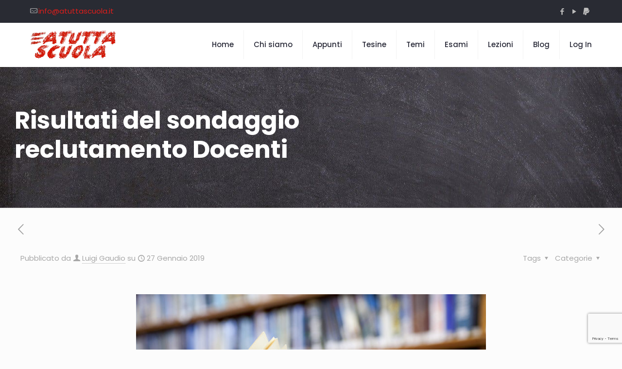

--- FILE ---
content_type: text/html; charset=utf-8
request_url: https://www.google.com/recaptcha/api2/anchor?ar=1&k=6LcuAQ4fAAAAAIZCQKo9AzCjOMGKkWLRompvUUud&co=aHR0cHM6Ly93d3cuYXR1dHRhc2N1b2xhLml0OjQ0Mw..&hl=en&v=PoyoqOPhxBO7pBk68S4YbpHZ&size=invisible&anchor-ms=20000&execute-ms=30000&cb=jpyfiyokk5i4
body_size: 48689
content:
<!DOCTYPE HTML><html dir="ltr" lang="en"><head><meta http-equiv="Content-Type" content="text/html; charset=UTF-8">
<meta http-equiv="X-UA-Compatible" content="IE=edge">
<title>reCAPTCHA</title>
<style type="text/css">
/* cyrillic-ext */
@font-face {
  font-family: 'Roboto';
  font-style: normal;
  font-weight: 400;
  font-stretch: 100%;
  src: url(//fonts.gstatic.com/s/roboto/v48/KFO7CnqEu92Fr1ME7kSn66aGLdTylUAMa3GUBHMdazTgWw.woff2) format('woff2');
  unicode-range: U+0460-052F, U+1C80-1C8A, U+20B4, U+2DE0-2DFF, U+A640-A69F, U+FE2E-FE2F;
}
/* cyrillic */
@font-face {
  font-family: 'Roboto';
  font-style: normal;
  font-weight: 400;
  font-stretch: 100%;
  src: url(//fonts.gstatic.com/s/roboto/v48/KFO7CnqEu92Fr1ME7kSn66aGLdTylUAMa3iUBHMdazTgWw.woff2) format('woff2');
  unicode-range: U+0301, U+0400-045F, U+0490-0491, U+04B0-04B1, U+2116;
}
/* greek-ext */
@font-face {
  font-family: 'Roboto';
  font-style: normal;
  font-weight: 400;
  font-stretch: 100%;
  src: url(//fonts.gstatic.com/s/roboto/v48/KFO7CnqEu92Fr1ME7kSn66aGLdTylUAMa3CUBHMdazTgWw.woff2) format('woff2');
  unicode-range: U+1F00-1FFF;
}
/* greek */
@font-face {
  font-family: 'Roboto';
  font-style: normal;
  font-weight: 400;
  font-stretch: 100%;
  src: url(//fonts.gstatic.com/s/roboto/v48/KFO7CnqEu92Fr1ME7kSn66aGLdTylUAMa3-UBHMdazTgWw.woff2) format('woff2');
  unicode-range: U+0370-0377, U+037A-037F, U+0384-038A, U+038C, U+038E-03A1, U+03A3-03FF;
}
/* math */
@font-face {
  font-family: 'Roboto';
  font-style: normal;
  font-weight: 400;
  font-stretch: 100%;
  src: url(//fonts.gstatic.com/s/roboto/v48/KFO7CnqEu92Fr1ME7kSn66aGLdTylUAMawCUBHMdazTgWw.woff2) format('woff2');
  unicode-range: U+0302-0303, U+0305, U+0307-0308, U+0310, U+0312, U+0315, U+031A, U+0326-0327, U+032C, U+032F-0330, U+0332-0333, U+0338, U+033A, U+0346, U+034D, U+0391-03A1, U+03A3-03A9, U+03B1-03C9, U+03D1, U+03D5-03D6, U+03F0-03F1, U+03F4-03F5, U+2016-2017, U+2034-2038, U+203C, U+2040, U+2043, U+2047, U+2050, U+2057, U+205F, U+2070-2071, U+2074-208E, U+2090-209C, U+20D0-20DC, U+20E1, U+20E5-20EF, U+2100-2112, U+2114-2115, U+2117-2121, U+2123-214F, U+2190, U+2192, U+2194-21AE, U+21B0-21E5, U+21F1-21F2, U+21F4-2211, U+2213-2214, U+2216-22FF, U+2308-230B, U+2310, U+2319, U+231C-2321, U+2336-237A, U+237C, U+2395, U+239B-23B7, U+23D0, U+23DC-23E1, U+2474-2475, U+25AF, U+25B3, U+25B7, U+25BD, U+25C1, U+25CA, U+25CC, U+25FB, U+266D-266F, U+27C0-27FF, U+2900-2AFF, U+2B0E-2B11, U+2B30-2B4C, U+2BFE, U+3030, U+FF5B, U+FF5D, U+1D400-1D7FF, U+1EE00-1EEFF;
}
/* symbols */
@font-face {
  font-family: 'Roboto';
  font-style: normal;
  font-weight: 400;
  font-stretch: 100%;
  src: url(//fonts.gstatic.com/s/roboto/v48/KFO7CnqEu92Fr1ME7kSn66aGLdTylUAMaxKUBHMdazTgWw.woff2) format('woff2');
  unicode-range: U+0001-000C, U+000E-001F, U+007F-009F, U+20DD-20E0, U+20E2-20E4, U+2150-218F, U+2190, U+2192, U+2194-2199, U+21AF, U+21E6-21F0, U+21F3, U+2218-2219, U+2299, U+22C4-22C6, U+2300-243F, U+2440-244A, U+2460-24FF, U+25A0-27BF, U+2800-28FF, U+2921-2922, U+2981, U+29BF, U+29EB, U+2B00-2BFF, U+4DC0-4DFF, U+FFF9-FFFB, U+10140-1018E, U+10190-1019C, U+101A0, U+101D0-101FD, U+102E0-102FB, U+10E60-10E7E, U+1D2C0-1D2D3, U+1D2E0-1D37F, U+1F000-1F0FF, U+1F100-1F1AD, U+1F1E6-1F1FF, U+1F30D-1F30F, U+1F315, U+1F31C, U+1F31E, U+1F320-1F32C, U+1F336, U+1F378, U+1F37D, U+1F382, U+1F393-1F39F, U+1F3A7-1F3A8, U+1F3AC-1F3AF, U+1F3C2, U+1F3C4-1F3C6, U+1F3CA-1F3CE, U+1F3D4-1F3E0, U+1F3ED, U+1F3F1-1F3F3, U+1F3F5-1F3F7, U+1F408, U+1F415, U+1F41F, U+1F426, U+1F43F, U+1F441-1F442, U+1F444, U+1F446-1F449, U+1F44C-1F44E, U+1F453, U+1F46A, U+1F47D, U+1F4A3, U+1F4B0, U+1F4B3, U+1F4B9, U+1F4BB, U+1F4BF, U+1F4C8-1F4CB, U+1F4D6, U+1F4DA, U+1F4DF, U+1F4E3-1F4E6, U+1F4EA-1F4ED, U+1F4F7, U+1F4F9-1F4FB, U+1F4FD-1F4FE, U+1F503, U+1F507-1F50B, U+1F50D, U+1F512-1F513, U+1F53E-1F54A, U+1F54F-1F5FA, U+1F610, U+1F650-1F67F, U+1F687, U+1F68D, U+1F691, U+1F694, U+1F698, U+1F6AD, U+1F6B2, U+1F6B9-1F6BA, U+1F6BC, U+1F6C6-1F6CF, U+1F6D3-1F6D7, U+1F6E0-1F6EA, U+1F6F0-1F6F3, U+1F6F7-1F6FC, U+1F700-1F7FF, U+1F800-1F80B, U+1F810-1F847, U+1F850-1F859, U+1F860-1F887, U+1F890-1F8AD, U+1F8B0-1F8BB, U+1F8C0-1F8C1, U+1F900-1F90B, U+1F93B, U+1F946, U+1F984, U+1F996, U+1F9E9, U+1FA00-1FA6F, U+1FA70-1FA7C, U+1FA80-1FA89, U+1FA8F-1FAC6, U+1FACE-1FADC, U+1FADF-1FAE9, U+1FAF0-1FAF8, U+1FB00-1FBFF;
}
/* vietnamese */
@font-face {
  font-family: 'Roboto';
  font-style: normal;
  font-weight: 400;
  font-stretch: 100%;
  src: url(//fonts.gstatic.com/s/roboto/v48/KFO7CnqEu92Fr1ME7kSn66aGLdTylUAMa3OUBHMdazTgWw.woff2) format('woff2');
  unicode-range: U+0102-0103, U+0110-0111, U+0128-0129, U+0168-0169, U+01A0-01A1, U+01AF-01B0, U+0300-0301, U+0303-0304, U+0308-0309, U+0323, U+0329, U+1EA0-1EF9, U+20AB;
}
/* latin-ext */
@font-face {
  font-family: 'Roboto';
  font-style: normal;
  font-weight: 400;
  font-stretch: 100%;
  src: url(//fonts.gstatic.com/s/roboto/v48/KFO7CnqEu92Fr1ME7kSn66aGLdTylUAMa3KUBHMdazTgWw.woff2) format('woff2');
  unicode-range: U+0100-02BA, U+02BD-02C5, U+02C7-02CC, U+02CE-02D7, U+02DD-02FF, U+0304, U+0308, U+0329, U+1D00-1DBF, U+1E00-1E9F, U+1EF2-1EFF, U+2020, U+20A0-20AB, U+20AD-20C0, U+2113, U+2C60-2C7F, U+A720-A7FF;
}
/* latin */
@font-face {
  font-family: 'Roboto';
  font-style: normal;
  font-weight: 400;
  font-stretch: 100%;
  src: url(//fonts.gstatic.com/s/roboto/v48/KFO7CnqEu92Fr1ME7kSn66aGLdTylUAMa3yUBHMdazQ.woff2) format('woff2');
  unicode-range: U+0000-00FF, U+0131, U+0152-0153, U+02BB-02BC, U+02C6, U+02DA, U+02DC, U+0304, U+0308, U+0329, U+2000-206F, U+20AC, U+2122, U+2191, U+2193, U+2212, U+2215, U+FEFF, U+FFFD;
}
/* cyrillic-ext */
@font-face {
  font-family: 'Roboto';
  font-style: normal;
  font-weight: 500;
  font-stretch: 100%;
  src: url(//fonts.gstatic.com/s/roboto/v48/KFO7CnqEu92Fr1ME7kSn66aGLdTylUAMa3GUBHMdazTgWw.woff2) format('woff2');
  unicode-range: U+0460-052F, U+1C80-1C8A, U+20B4, U+2DE0-2DFF, U+A640-A69F, U+FE2E-FE2F;
}
/* cyrillic */
@font-face {
  font-family: 'Roboto';
  font-style: normal;
  font-weight: 500;
  font-stretch: 100%;
  src: url(//fonts.gstatic.com/s/roboto/v48/KFO7CnqEu92Fr1ME7kSn66aGLdTylUAMa3iUBHMdazTgWw.woff2) format('woff2');
  unicode-range: U+0301, U+0400-045F, U+0490-0491, U+04B0-04B1, U+2116;
}
/* greek-ext */
@font-face {
  font-family: 'Roboto';
  font-style: normal;
  font-weight: 500;
  font-stretch: 100%;
  src: url(//fonts.gstatic.com/s/roboto/v48/KFO7CnqEu92Fr1ME7kSn66aGLdTylUAMa3CUBHMdazTgWw.woff2) format('woff2');
  unicode-range: U+1F00-1FFF;
}
/* greek */
@font-face {
  font-family: 'Roboto';
  font-style: normal;
  font-weight: 500;
  font-stretch: 100%;
  src: url(//fonts.gstatic.com/s/roboto/v48/KFO7CnqEu92Fr1ME7kSn66aGLdTylUAMa3-UBHMdazTgWw.woff2) format('woff2');
  unicode-range: U+0370-0377, U+037A-037F, U+0384-038A, U+038C, U+038E-03A1, U+03A3-03FF;
}
/* math */
@font-face {
  font-family: 'Roboto';
  font-style: normal;
  font-weight: 500;
  font-stretch: 100%;
  src: url(//fonts.gstatic.com/s/roboto/v48/KFO7CnqEu92Fr1ME7kSn66aGLdTylUAMawCUBHMdazTgWw.woff2) format('woff2');
  unicode-range: U+0302-0303, U+0305, U+0307-0308, U+0310, U+0312, U+0315, U+031A, U+0326-0327, U+032C, U+032F-0330, U+0332-0333, U+0338, U+033A, U+0346, U+034D, U+0391-03A1, U+03A3-03A9, U+03B1-03C9, U+03D1, U+03D5-03D6, U+03F0-03F1, U+03F4-03F5, U+2016-2017, U+2034-2038, U+203C, U+2040, U+2043, U+2047, U+2050, U+2057, U+205F, U+2070-2071, U+2074-208E, U+2090-209C, U+20D0-20DC, U+20E1, U+20E5-20EF, U+2100-2112, U+2114-2115, U+2117-2121, U+2123-214F, U+2190, U+2192, U+2194-21AE, U+21B0-21E5, U+21F1-21F2, U+21F4-2211, U+2213-2214, U+2216-22FF, U+2308-230B, U+2310, U+2319, U+231C-2321, U+2336-237A, U+237C, U+2395, U+239B-23B7, U+23D0, U+23DC-23E1, U+2474-2475, U+25AF, U+25B3, U+25B7, U+25BD, U+25C1, U+25CA, U+25CC, U+25FB, U+266D-266F, U+27C0-27FF, U+2900-2AFF, U+2B0E-2B11, U+2B30-2B4C, U+2BFE, U+3030, U+FF5B, U+FF5D, U+1D400-1D7FF, U+1EE00-1EEFF;
}
/* symbols */
@font-face {
  font-family: 'Roboto';
  font-style: normal;
  font-weight: 500;
  font-stretch: 100%;
  src: url(//fonts.gstatic.com/s/roboto/v48/KFO7CnqEu92Fr1ME7kSn66aGLdTylUAMaxKUBHMdazTgWw.woff2) format('woff2');
  unicode-range: U+0001-000C, U+000E-001F, U+007F-009F, U+20DD-20E0, U+20E2-20E4, U+2150-218F, U+2190, U+2192, U+2194-2199, U+21AF, U+21E6-21F0, U+21F3, U+2218-2219, U+2299, U+22C4-22C6, U+2300-243F, U+2440-244A, U+2460-24FF, U+25A0-27BF, U+2800-28FF, U+2921-2922, U+2981, U+29BF, U+29EB, U+2B00-2BFF, U+4DC0-4DFF, U+FFF9-FFFB, U+10140-1018E, U+10190-1019C, U+101A0, U+101D0-101FD, U+102E0-102FB, U+10E60-10E7E, U+1D2C0-1D2D3, U+1D2E0-1D37F, U+1F000-1F0FF, U+1F100-1F1AD, U+1F1E6-1F1FF, U+1F30D-1F30F, U+1F315, U+1F31C, U+1F31E, U+1F320-1F32C, U+1F336, U+1F378, U+1F37D, U+1F382, U+1F393-1F39F, U+1F3A7-1F3A8, U+1F3AC-1F3AF, U+1F3C2, U+1F3C4-1F3C6, U+1F3CA-1F3CE, U+1F3D4-1F3E0, U+1F3ED, U+1F3F1-1F3F3, U+1F3F5-1F3F7, U+1F408, U+1F415, U+1F41F, U+1F426, U+1F43F, U+1F441-1F442, U+1F444, U+1F446-1F449, U+1F44C-1F44E, U+1F453, U+1F46A, U+1F47D, U+1F4A3, U+1F4B0, U+1F4B3, U+1F4B9, U+1F4BB, U+1F4BF, U+1F4C8-1F4CB, U+1F4D6, U+1F4DA, U+1F4DF, U+1F4E3-1F4E6, U+1F4EA-1F4ED, U+1F4F7, U+1F4F9-1F4FB, U+1F4FD-1F4FE, U+1F503, U+1F507-1F50B, U+1F50D, U+1F512-1F513, U+1F53E-1F54A, U+1F54F-1F5FA, U+1F610, U+1F650-1F67F, U+1F687, U+1F68D, U+1F691, U+1F694, U+1F698, U+1F6AD, U+1F6B2, U+1F6B9-1F6BA, U+1F6BC, U+1F6C6-1F6CF, U+1F6D3-1F6D7, U+1F6E0-1F6EA, U+1F6F0-1F6F3, U+1F6F7-1F6FC, U+1F700-1F7FF, U+1F800-1F80B, U+1F810-1F847, U+1F850-1F859, U+1F860-1F887, U+1F890-1F8AD, U+1F8B0-1F8BB, U+1F8C0-1F8C1, U+1F900-1F90B, U+1F93B, U+1F946, U+1F984, U+1F996, U+1F9E9, U+1FA00-1FA6F, U+1FA70-1FA7C, U+1FA80-1FA89, U+1FA8F-1FAC6, U+1FACE-1FADC, U+1FADF-1FAE9, U+1FAF0-1FAF8, U+1FB00-1FBFF;
}
/* vietnamese */
@font-face {
  font-family: 'Roboto';
  font-style: normal;
  font-weight: 500;
  font-stretch: 100%;
  src: url(//fonts.gstatic.com/s/roboto/v48/KFO7CnqEu92Fr1ME7kSn66aGLdTylUAMa3OUBHMdazTgWw.woff2) format('woff2');
  unicode-range: U+0102-0103, U+0110-0111, U+0128-0129, U+0168-0169, U+01A0-01A1, U+01AF-01B0, U+0300-0301, U+0303-0304, U+0308-0309, U+0323, U+0329, U+1EA0-1EF9, U+20AB;
}
/* latin-ext */
@font-face {
  font-family: 'Roboto';
  font-style: normal;
  font-weight: 500;
  font-stretch: 100%;
  src: url(//fonts.gstatic.com/s/roboto/v48/KFO7CnqEu92Fr1ME7kSn66aGLdTylUAMa3KUBHMdazTgWw.woff2) format('woff2');
  unicode-range: U+0100-02BA, U+02BD-02C5, U+02C7-02CC, U+02CE-02D7, U+02DD-02FF, U+0304, U+0308, U+0329, U+1D00-1DBF, U+1E00-1E9F, U+1EF2-1EFF, U+2020, U+20A0-20AB, U+20AD-20C0, U+2113, U+2C60-2C7F, U+A720-A7FF;
}
/* latin */
@font-face {
  font-family: 'Roboto';
  font-style: normal;
  font-weight: 500;
  font-stretch: 100%;
  src: url(//fonts.gstatic.com/s/roboto/v48/KFO7CnqEu92Fr1ME7kSn66aGLdTylUAMa3yUBHMdazQ.woff2) format('woff2');
  unicode-range: U+0000-00FF, U+0131, U+0152-0153, U+02BB-02BC, U+02C6, U+02DA, U+02DC, U+0304, U+0308, U+0329, U+2000-206F, U+20AC, U+2122, U+2191, U+2193, U+2212, U+2215, U+FEFF, U+FFFD;
}
/* cyrillic-ext */
@font-face {
  font-family: 'Roboto';
  font-style: normal;
  font-weight: 900;
  font-stretch: 100%;
  src: url(//fonts.gstatic.com/s/roboto/v48/KFO7CnqEu92Fr1ME7kSn66aGLdTylUAMa3GUBHMdazTgWw.woff2) format('woff2');
  unicode-range: U+0460-052F, U+1C80-1C8A, U+20B4, U+2DE0-2DFF, U+A640-A69F, U+FE2E-FE2F;
}
/* cyrillic */
@font-face {
  font-family: 'Roboto';
  font-style: normal;
  font-weight: 900;
  font-stretch: 100%;
  src: url(//fonts.gstatic.com/s/roboto/v48/KFO7CnqEu92Fr1ME7kSn66aGLdTylUAMa3iUBHMdazTgWw.woff2) format('woff2');
  unicode-range: U+0301, U+0400-045F, U+0490-0491, U+04B0-04B1, U+2116;
}
/* greek-ext */
@font-face {
  font-family: 'Roboto';
  font-style: normal;
  font-weight: 900;
  font-stretch: 100%;
  src: url(//fonts.gstatic.com/s/roboto/v48/KFO7CnqEu92Fr1ME7kSn66aGLdTylUAMa3CUBHMdazTgWw.woff2) format('woff2');
  unicode-range: U+1F00-1FFF;
}
/* greek */
@font-face {
  font-family: 'Roboto';
  font-style: normal;
  font-weight: 900;
  font-stretch: 100%;
  src: url(//fonts.gstatic.com/s/roboto/v48/KFO7CnqEu92Fr1ME7kSn66aGLdTylUAMa3-UBHMdazTgWw.woff2) format('woff2');
  unicode-range: U+0370-0377, U+037A-037F, U+0384-038A, U+038C, U+038E-03A1, U+03A3-03FF;
}
/* math */
@font-face {
  font-family: 'Roboto';
  font-style: normal;
  font-weight: 900;
  font-stretch: 100%;
  src: url(//fonts.gstatic.com/s/roboto/v48/KFO7CnqEu92Fr1ME7kSn66aGLdTylUAMawCUBHMdazTgWw.woff2) format('woff2');
  unicode-range: U+0302-0303, U+0305, U+0307-0308, U+0310, U+0312, U+0315, U+031A, U+0326-0327, U+032C, U+032F-0330, U+0332-0333, U+0338, U+033A, U+0346, U+034D, U+0391-03A1, U+03A3-03A9, U+03B1-03C9, U+03D1, U+03D5-03D6, U+03F0-03F1, U+03F4-03F5, U+2016-2017, U+2034-2038, U+203C, U+2040, U+2043, U+2047, U+2050, U+2057, U+205F, U+2070-2071, U+2074-208E, U+2090-209C, U+20D0-20DC, U+20E1, U+20E5-20EF, U+2100-2112, U+2114-2115, U+2117-2121, U+2123-214F, U+2190, U+2192, U+2194-21AE, U+21B0-21E5, U+21F1-21F2, U+21F4-2211, U+2213-2214, U+2216-22FF, U+2308-230B, U+2310, U+2319, U+231C-2321, U+2336-237A, U+237C, U+2395, U+239B-23B7, U+23D0, U+23DC-23E1, U+2474-2475, U+25AF, U+25B3, U+25B7, U+25BD, U+25C1, U+25CA, U+25CC, U+25FB, U+266D-266F, U+27C0-27FF, U+2900-2AFF, U+2B0E-2B11, U+2B30-2B4C, U+2BFE, U+3030, U+FF5B, U+FF5D, U+1D400-1D7FF, U+1EE00-1EEFF;
}
/* symbols */
@font-face {
  font-family: 'Roboto';
  font-style: normal;
  font-weight: 900;
  font-stretch: 100%;
  src: url(//fonts.gstatic.com/s/roboto/v48/KFO7CnqEu92Fr1ME7kSn66aGLdTylUAMaxKUBHMdazTgWw.woff2) format('woff2');
  unicode-range: U+0001-000C, U+000E-001F, U+007F-009F, U+20DD-20E0, U+20E2-20E4, U+2150-218F, U+2190, U+2192, U+2194-2199, U+21AF, U+21E6-21F0, U+21F3, U+2218-2219, U+2299, U+22C4-22C6, U+2300-243F, U+2440-244A, U+2460-24FF, U+25A0-27BF, U+2800-28FF, U+2921-2922, U+2981, U+29BF, U+29EB, U+2B00-2BFF, U+4DC0-4DFF, U+FFF9-FFFB, U+10140-1018E, U+10190-1019C, U+101A0, U+101D0-101FD, U+102E0-102FB, U+10E60-10E7E, U+1D2C0-1D2D3, U+1D2E0-1D37F, U+1F000-1F0FF, U+1F100-1F1AD, U+1F1E6-1F1FF, U+1F30D-1F30F, U+1F315, U+1F31C, U+1F31E, U+1F320-1F32C, U+1F336, U+1F378, U+1F37D, U+1F382, U+1F393-1F39F, U+1F3A7-1F3A8, U+1F3AC-1F3AF, U+1F3C2, U+1F3C4-1F3C6, U+1F3CA-1F3CE, U+1F3D4-1F3E0, U+1F3ED, U+1F3F1-1F3F3, U+1F3F5-1F3F7, U+1F408, U+1F415, U+1F41F, U+1F426, U+1F43F, U+1F441-1F442, U+1F444, U+1F446-1F449, U+1F44C-1F44E, U+1F453, U+1F46A, U+1F47D, U+1F4A3, U+1F4B0, U+1F4B3, U+1F4B9, U+1F4BB, U+1F4BF, U+1F4C8-1F4CB, U+1F4D6, U+1F4DA, U+1F4DF, U+1F4E3-1F4E6, U+1F4EA-1F4ED, U+1F4F7, U+1F4F9-1F4FB, U+1F4FD-1F4FE, U+1F503, U+1F507-1F50B, U+1F50D, U+1F512-1F513, U+1F53E-1F54A, U+1F54F-1F5FA, U+1F610, U+1F650-1F67F, U+1F687, U+1F68D, U+1F691, U+1F694, U+1F698, U+1F6AD, U+1F6B2, U+1F6B9-1F6BA, U+1F6BC, U+1F6C6-1F6CF, U+1F6D3-1F6D7, U+1F6E0-1F6EA, U+1F6F0-1F6F3, U+1F6F7-1F6FC, U+1F700-1F7FF, U+1F800-1F80B, U+1F810-1F847, U+1F850-1F859, U+1F860-1F887, U+1F890-1F8AD, U+1F8B0-1F8BB, U+1F8C0-1F8C1, U+1F900-1F90B, U+1F93B, U+1F946, U+1F984, U+1F996, U+1F9E9, U+1FA00-1FA6F, U+1FA70-1FA7C, U+1FA80-1FA89, U+1FA8F-1FAC6, U+1FACE-1FADC, U+1FADF-1FAE9, U+1FAF0-1FAF8, U+1FB00-1FBFF;
}
/* vietnamese */
@font-face {
  font-family: 'Roboto';
  font-style: normal;
  font-weight: 900;
  font-stretch: 100%;
  src: url(//fonts.gstatic.com/s/roboto/v48/KFO7CnqEu92Fr1ME7kSn66aGLdTylUAMa3OUBHMdazTgWw.woff2) format('woff2');
  unicode-range: U+0102-0103, U+0110-0111, U+0128-0129, U+0168-0169, U+01A0-01A1, U+01AF-01B0, U+0300-0301, U+0303-0304, U+0308-0309, U+0323, U+0329, U+1EA0-1EF9, U+20AB;
}
/* latin-ext */
@font-face {
  font-family: 'Roboto';
  font-style: normal;
  font-weight: 900;
  font-stretch: 100%;
  src: url(//fonts.gstatic.com/s/roboto/v48/KFO7CnqEu92Fr1ME7kSn66aGLdTylUAMa3KUBHMdazTgWw.woff2) format('woff2');
  unicode-range: U+0100-02BA, U+02BD-02C5, U+02C7-02CC, U+02CE-02D7, U+02DD-02FF, U+0304, U+0308, U+0329, U+1D00-1DBF, U+1E00-1E9F, U+1EF2-1EFF, U+2020, U+20A0-20AB, U+20AD-20C0, U+2113, U+2C60-2C7F, U+A720-A7FF;
}
/* latin */
@font-face {
  font-family: 'Roboto';
  font-style: normal;
  font-weight: 900;
  font-stretch: 100%;
  src: url(//fonts.gstatic.com/s/roboto/v48/KFO7CnqEu92Fr1ME7kSn66aGLdTylUAMa3yUBHMdazQ.woff2) format('woff2');
  unicode-range: U+0000-00FF, U+0131, U+0152-0153, U+02BB-02BC, U+02C6, U+02DA, U+02DC, U+0304, U+0308, U+0329, U+2000-206F, U+20AC, U+2122, U+2191, U+2193, U+2212, U+2215, U+FEFF, U+FFFD;
}

</style>
<link rel="stylesheet" type="text/css" href="https://www.gstatic.com/recaptcha/releases/PoyoqOPhxBO7pBk68S4YbpHZ/styles__ltr.css">
<script nonce="ge1-GvVhPS5fHnT_PlP3qQ" type="text/javascript">window['__recaptcha_api'] = 'https://www.google.com/recaptcha/api2/';</script>
<script type="text/javascript" src="https://www.gstatic.com/recaptcha/releases/PoyoqOPhxBO7pBk68S4YbpHZ/recaptcha__en.js" nonce="ge1-GvVhPS5fHnT_PlP3qQ">
      
    </script></head>
<body><div id="rc-anchor-alert" class="rc-anchor-alert"></div>
<input type="hidden" id="recaptcha-token" value="[base64]">
<script type="text/javascript" nonce="ge1-GvVhPS5fHnT_PlP3qQ">
      recaptcha.anchor.Main.init("[\x22ainput\x22,[\x22bgdata\x22,\x22\x22,\[base64]/[base64]/MjU1Ong/[base64]/[base64]/[base64]/[base64]/[base64]/[base64]/[base64]/[base64]/[base64]/[base64]/[base64]/[base64]/[base64]/[base64]/[base64]\\u003d\x22,\[base64]\\u003d\\u003d\x22,\x22bVtVw74Rwow6wr7DjcK4w7fDlWlWw7EKw6jDvB07fsOFwpx/YMKlIkbCnDDDsEocUMKfTUbCixJkJMKnOsKNw7/CuwTDqEcHwqEEwqlrw7Nkw5PDpsO1w6/Dv8KFfBfDlSA2U11RFxILwqpfwokWwpdGw5tePh7CtiDCj8K0wosnw4liw4fClX4Aw4bCliPDm8Kaw6HChErDqTHCksOdFRxXM8OHw7F5wqjCtcOcwrstwrZew7ExSMOJwp/Dq8KAJmrCkMOnwr4fw5rDmRUWw6rDn8KCGEQzfBPCsDN2WsOFW0HDhsKQwqzCui/Cm8OYw7/CvcKowpIYVMKUZ8KVAcOZwqrDgkJ2wpRpwqXCt2kZAsKaZ8KERijCsGEjJsKVwqzDhsOrHiAGPU3CkkXCvnbCjXQkO8OGVsOlV0/CuGTDqRHDjWHDmMOJX8OCwqLCg8OXwrV4ASzDj8OSLcOfwpHCs8KWAsK/RSRHeEDDisOjD8O/J0Yyw7xOw7HDtTo/w5vDlsK+wpAEw5ogb34pDiFwwpphwqTChWU7e8KJw6rCrQsJPArDpBZPAMKFfcOJfwrDocOGwpAjEcKVLiddw7Ezw7PDp8OKBQnDkVfDjcK+IXgAw5rCn8Kfw5vCqcOKwqXCv3cswq/CiyDCu8OXFEVJXSk2wozCicOkw7HChcKCw4ENYR5zWH8WwpPCrEvDtlrCrcOUw4vDlsKPdWjDkmbCmMOUw4rDgcKewoEqKRXClholICDCv8O9CHvCk2XCq8OBwr3CjWMjeQ9Sw77DoVzCiAhHDH9mw5TDgQd/[base64]/CgMOhcwgoXsOEdxEww51+w4RlYzYNb8O8UxNLWMKTNwXDkG7Cg8KKw6R3w73Ck8K/w4PCmsKPaG4jwohsd8KnDwfDhsKLwppwYwtAwr3CpjPDojgUIcO4wplPwq1EasK/TMOZwpvDh0c/XTleW0bDh1DCgVzCgcONwrXDucKKFcK9AU1EwqXDrDomEsKWw7bChnM6NUvCmA5swq1LIsKrCgjDpcOoA8KAUyV0XDcGMsOPGTPCncONw6k/[base64]/CqQQwwrwMwqLDoi1Rw53DhsObwo9pZxjDkVABw7jCvBnDj2rCqcOLAMKVW8KPwqrClcKawqLChcKCDMK6wrLDs8OowrVhwqdzQDoIdDQqRsOCcDbDpcKbYcKVwpdcOTRAwrtmPMKqMsK/[base64]/wpANTATDpcKqw6ANw6UPw74jwp3Dg8KLMSsIw4Bow47CgDvDjMOnCsK0B8OUwr/CmMKdYWdmwoYrdy06EsKawobCv0zDnMOJwrQKZsO2D0Y6wovDoHjDoy/[base64]/DpgBQw4LCtcOjK8K/wqsPYMKSwpxyw5wdw7TDvsOyw61sCsOYw4nCtcKBw6dYwr3CgMOIw4TDulfCnBEcPSLDqX5OYzZUCcOQX8Opw5IlwrFXw7TDsS0kw4kawrTDhCDCnsK+wpPDn8OUJsOsw419wqxPEUZLDsOXw7Iyw7LCv8OZwojCgF7DoMOZOx4+YMKwBDZHUiYodzTDlAE/w5DCu0wIO8KgHcOxw4PCu27CkEcQwrIfasOGCCpdwpBwMUnDvMKRw6JRwrZIfXfDlXwkYMKhw7VOOsKIDB3CusKOwpHDig/DucO6wrV5w5VNesOIRcKcw67DtcKbWTDCqcO+w7TCpMO9HR3CrXnDmSVzwq8XwpbCqsOGLVXDnjvCn8O7CQDCosOrwqZyAsOCwosDw68LPBQJaMK8AEzCh8OVw5R/w4bCoMKlw7IGLhfDtXvCkS5Gw6UJwqY2JCQOw7toVRvDsy0gw4jDrMKSTBZ4wpJKw5A0w57DkADCnSTCpcObw6jDhMKAGhNYScOgwq/CgQbDtihIeMOSQMO2wpMrW8OHwrvDgcKIwoDDnMOXETVmYT7DoXnCssKLwrjCizFLw4bCnsOzXFfCusOJBsOuO8OTw7/DsnXCtzp4MHbCrXIRwpHChCpiesKzEcK5YWXCi2/Ckn0yZMO+BMOawr/CtUoNwoPCncKUw6lNJivCg0JmBTLDuj8WwqzCo1zCrmTCkil0wqAEworCpEdyMUcsVcKhPyoLUMO0wpIjwp07w68nwowDcj7DhgZqC8OabcKFw6vDr8KVw7HCvWxhCMK0w4UAbsO9MGoqXloYwoYNwpV6wpHDm8KvOsOrw4LDl8O+TDMOIxDDhMORwpAkw5lXwr/Dlh/Cp8KBwoFyw6TDohfCicOPSRpDPFXDvcOHai45w7nDqiDCpMOiw4c3K34Yw7M/BcK7GcO5wrIbw5pnO8KvwozCjsOiHcKYwodEISHDnWtLP8KxWUTDpVslwqjDk2okw7tYJMKcZV7CvH7DpMODPmnCgFQGw6JUVMK+V8Kyb2Q9TVzCiXTCkMKPE2HChULDlkdaMcKyw7Mcw5bDjcKLQi15I00IBcOGw6/[base64]/CrcOZwq3CslzDr8K3MhvCs8Kbb8KSwrHCjijDpFtSw4szcHnCpsObTsKQZcOQAsKjasKOw5kdWlvCqljDosKJB8OKw4/DuxHCnkUPw6PCn8OwwpvCq8OlHgTCncK6wrgUXSjCk8K+e3AubizDk8KrXEgLaMKSNsOBasKNw73DtMKVacO1IMOLwpkldVfCusOkworCssOdw4kqwr7Cry9RBsOaMWnDn8OEeRV/[base64]/[base64]/PcKQGA/[base64]/w7tCZcKWF8K/wooyw47ClMOhOAZqRzfClsOVwpTClcK1w5DDgMKQw7xDfXDDmcOvf8OWw4rCry9SZ8O5w4hMfn7CucO5wrXDqDnDv8KJDRfCjgrDtnI0AcOsNV/DkMKFw5ZUwpfDhntnPiofRsOqwpkQCsOxw5c2fmXClsKVZXDDs8OMw6Vtw7XDusO2w5FePnV1w6nCsmgCw7FxSDwFw6nDkMK2w6vDusKAwo01wrrCuiYMwrzCiMKnKcOqw7lDUMOFGi/Cun7CusKCw67CiVB4TcOmw7cINnAccE3Co8OKUUPDs8KuwopMw75Ia2vDjkI6wp7DtMKXwrTClMKnw7hlbHUeJH4kYQDCicO3Vx9bw5PCkBrCmEY0woM8wpQWwqTDtMO4woo5w5XCqsOlwo3Dsx7DkyXDhxFVwrVCPGrCpMOgw7nCosK5w6TCqcOgVcKFV8OBwo/ClV3CjcOVwrNSwqHCvlV4w7HDn8K2MRYBwpLCpAPDkyfCvMOkwofCg18Uwq1+wqTChcOLC8OFdsOPdnYYeRhAL8K/w40Ow5w9SHYSdcOME18PHh/Dp2UnV8OqDxcjA8KxLFHCgmzCqmA6woxDw5TCjMOvw5lBwqfDsxE/BDA2wpnCmsOww4zCpB7DgnrDscKzwoxZwrjDhxthwp7DvyTDt8OgwoHDi2gbw4cJwqZYwrvDmnHDrTXDmlfCu8OUIFHDmsO8wovDtVR0wqFqEMO0wqJVKcKkYsO/w5vCgMOiEyfDhcKlw7tpwq1rw7zChHFdbXbCqsOFw5/DhARgR8OnwqXCqMK2RxrDlcOvw592XMOxw5kVFMOtw5Q3ZMKWcRPCgMKeD8OrR1TDqUZMwoUrHnLDgMOVw5LCk8OmwpTCtsOtJEwhwonDvMK0wp0zZ3rDhMOKUU7DhMOobk7DhcO8woALesOwWcKEwowqGV/DlcK/w4fDqSjCmcKww7/CiFzDssKYwrU/c2I2IXUmwr/[base64]/DrsOhwpRcFD13w4vDuwTDiBvCkg8kCBZPOxZSwpVUw7DDqcOUwrnCvMOoY8Ojw7UIwoUCwr8bw7HDg8O8wpLDoMKREcKRLTU4DGgPWsKHw49Nw7pxwot/w7rDkCQCbwFST8KWXMKgUGHDn8OrOlgnwpTCo8Ovw7HCmkHDoTTCpsOzwqzDp8K+w4kvw47Dl8Oqw6vDrSBKJsKDworDlsKiw54xX8O5w4DCk8OdwoA/BsOeHSDCsk4YwqbDvcO5GkbDuQ1fw75XXANaaUrCocO2bQUFw6t4wr0/[base64]/Dn8OpZ8OCw7HDiTnClMOfwpYcG8OZP2zDkMK1IGBnDMOtw7/[base64]/Cr8KXGMKGNj47w4PCgCFUw73DlDTDjcKRw44FDFzCosK0fMKBCMKWW8K0GTZlw5csw5fClxjDmcOIDCnDt8KowqzDv8OtDsKwVBM2KsKawqXDvh47Hn4zwoTCu8O/[base64]/CsSrDnTLCl8OGwoR+wpl1wod6FcOqwrVmw6AQTkTCpcKjwo3CucOaw4TDsMONwojCmlnCmcKnwpZhw4Yewq3DkHLCp27DkxAPZcOhw5BCw4bDrzvDoUbCtDsnC0PDg0XDqFoww5MFQGXCt8Oqw5TCrMOQwrhLJMOdL8O2D8ORRMKxwq0Qw4M/IcOuw4AjwqfDinwPBsOedMOeNcKTUDXCsMK6GQ/[base64]/w4XDqBPCo8Ksw4cVwrnDhQp2K3IWGVduw4Ikw4jCowbDhQjCqBNVwrVBdWcgPkXChsOKG8Kvw7sELltkbzDChMKAbkF/[base64]/[base64]/wo1RwoLDuMODw7pjTsKlwqfCqn0vwo3CkcOJWsKrwqIMdsOXTMKjAMOvZ8KPw6bDrhTDisKMNcK/dwXCuifDvmcpwqFawpjDqTbCgE3CtcKMCMOeRy3DicOBK8KVVMOYFQPChcOwwrnDj3hVAcOcPcKhw4DCgiLDlcOnwqDClcKZRMKqw7fCucOxw5zDlxYOQsKSccO7Mx08QcOsbg/[base64]/w7p6NMKsR0XDvMKxw7/Chw3CgAYbwo4RfXdvwo/[base64]/RChZwpjDkAjDqcOudsK7HXfDocKSw6zCuGJcw70ofMOow7w2w5hodMKqXMO+wqRQOV0POMObw4IbT8KBwoTCicOSFMOiAcOlwrXCjUQZFzcOw6VRXFPDmSPDunZXwpzDtHp/UMOmw7TDmcOcwqd/[base64]/DrsK+w4rCmRjDul46XsO7dsKaOMO3KMOYBMKFw4Uzw6ZXwpTDl8OPZDRKR8Kkw5TDoGvDpV4iGMK/ABwYBkvDo24XBGfDrAvDisO1w73CjHFZwo3ClGMMc1F/d8OtwowtwpB7w6NaFjfCrl4iwohAZ2PDvBbDhhfDrcOiw5TCrSJFKcOfwqTDjMO6OEUoe1xKwq8UfcO6woPDnFV0wrAjHwwVw6JJw5vCgz8nTzdJw45lccOwJ8KjwrrDn8OTw5N5w6HCviDCp8O5wpk0IsK/wo5ew6lENHxzw6MEQcKLAk7Dv8K9c8OneMK2fsOSZ8O3WzDCuMOiDMKKw6YFOx0Cw47CmEnDkn3DncOSM2DDtX0BwoJfOsKVwqkwwrdoUMKvLcOPCRo/FVQEw54ew4PDigLDrmsdw7nCtsO3dkUaZsOhwpzCrUImw5EJLsKpwovCpsK3w5HCk1/CtSB1YU9Ve8KeGMOhecOefMOVwpxuw5hGw6MTcsODwpNaJsOefUBRXcKgw44zw7bCkzQwVH5Tw45vwpXDsDpIwofDjsOUU3I9AcKvQGTCpg/CpMK8V8OrJlHDmm/CiMKxYcKrwr1rwprCuMKUAEnCqsOWcj51wr9cSz3Dv3jDgRTDgnnCmWlnw4U1w5EQw6pIw7cXw7DDtMKrVsK+BsOVwo/[base64]/[base64]/[base64]/fR9gwq3CjgItVsK5wpbDhTc1HnLDpMOOwrpJw6/DjUY3H8K/wr3CqH/DiBVXw4bDv8Ohw5/Cs8OJw5l6W8OXelhFW8OoY2plDAFFw7fDowlzwo5yw5hSw6zDm1tBwr3DsGkWwrdxwoV5AiLDjsKMwq5uw7lJDzRow5VNwqXCr8KGPwloCXPDtFjChcKtwqnDkTsiwpoFw5XDgi7DmcOJw7PCmGM1w7J/w4QJbcKswrfDgT/DsWVoS35lw6HCohHDtBDCsztfwpTCkQ7Ck0siw7Y9w5rDph3Cu8O0WMKDwo/CjsO1w6IKHG5cw5tSGsKbwp7Cm2nCh8Kqw6wrwpjCmsKSw6/Chj5Ywq3DqCFKecO7aiQjwoHClMOrw4nDiCR4dMOZIsOvw690fMOnFF9qwooGZ8Otw5Zzw7AGw5PChk06w5XDscKtw5XCk8OCMUZ+GcOUWA/DqHDDsj9swoLCrcKRwoTDrBPDsMKbAlrCm8OZwqTCqcKoYQvCjFnCqFIawpbDpcKUCMKycMKgw6lkwo3Do8ONwqM5w77CscKhw4PCpifDmW16QsOtwq0LOmzCoMKBw4/Ci8OIw7zChVvCjcOXw57DuCvCu8Krw4nCk8Ktw6N8OTpRb8Ojwpgbwo5UdcO3CRccX8OtJ0XDmMO2DcKow4jDmA/CtQFeaHlhwoPDsiwDC1jDtcO7AA/DlMKbw49vNXXCgRjDksOgwogfw6zDtsOSZyzDrcOlw5QqW8K3wrDDlsKZNTwrTSvDv3MTwqFPBMK+OsOMwqAuwoghw7jCucOHIcK7w792wqbCosOAwpYMw67CuUnCpcOsJV9Owq/CixxlA8OgfsODwp/Dt8O4w6fDuzTCt8KhZXMZw4/DvVTDuWzDhHbDucKPwoYtw47CucOvwqVLTidIGMOfZEoVwqbCqg1tVTRXfsOGYcKowp/DkCQcwrXDlCg5w7/[base64]/DoMKVMx5oL8K1My5hwrvDtMOZQ3kmw4RoCgoaw78WLw3DgMOJwpEJPcOYwpzCn8KHBi7DnsK/wrDCtwXCr8Ohw40dwowJHS/[base64]/w5QWNUUTwphYSE/[base64]/wq0ew4hsYUsqBHh6wqExfR7DlMOLw6thwqbCvnPDtRzDvsOOw67CjhDCr8OkfMOHwq10wpzCgHJjFSFjKsKLbgEaT8KACMKjfyLCrjvDusKCYDh3wo4vw5NewoHDhcOOTXUWRcKpw47ClSnDmH3Cl8KSwq/CmEtUdRkiwqNZwpHCo2jDuGzCl05Uw7XCrWbDj3bCvlTDgMO7w6h4w6lOUjXDssKxwr9Ew65+CMO0w4DDt8Oiwp7CggRiwq/[base64]/Cj37DmlFPfcKKwp3Dpj1AGXlTTgV/f29Ow6RhBhDDs3rDrMKpw5/CsU4nMHPDjRh7IFvDkcOPwrA8DsKtXX5QwpJMdnpdw7vDicObw4DCmgUWwqhCWnk6w5R4woXCpGRVwolnI8K5wqvClsOnw4wAwqpuAMOEwpDDucKNJ8ORw5/DpDvDojTCh8OYwrPDqxA+HyhDwo3DtgLDocKWLwDCtyhhw5PDkz/DswQ4w4pzwp7DvMOywr5SwojCsiXDssO5w6cSDRAXwpkWJsKNw5zCqGfDjGHCkATClsOCw4h/wpXDvMKpwqnCvx13Y8KLwqHDiMK0wp40dl/DlsODwpQ7ZsOzw4jCqMOhw4/DrcKRw6zDrUjDmsKtwqI8w7Vsw5gnUMO1S8KDw7hIL8KRwpXClMO1w5lIEA0mJxjDl2nDpxbDlE3DjV4gSMOXdcKLbcODaDUMw4VPIT3CizPChsOSNMKaw4fCrnoSwpxOI8OuOMKkwp9zeMKfecKvAwIaw4lIVHtdWsOrw7PDuTjClTB/[base64]/UcKfScOtwq8EUsOrL0MeUsKZw6/Cq8OdwrrCpsK7w5nDgMO0AFt6AFPCl8O9NX9KeDIiQBADwofDscKDBxLDqMOYP0LDh3xCwrE2w43Ch8KDw7lgJ8OpwpMPfCrDisKLw4VMfkfDryUuwqjCn8KvwrTCih/DvCbDh8KZwolHw6ElfUVuw4TCsFTCt8Kdw7pkw7HClcOORsOQwoVEwoJPwprDvyzDucKUMyfDisOAw4TDsMOQfcKkw710wpYPd0AfO0gkWXrClipxw5Uww5jDgcKmw4TDiMOILMOqwqlSa8K5VMKAw6nCtlE/HTLConzDkWLDksOlw6TDnMODwrVHw5FJVR3DqALCkgzCnR/Dm8Ocw5w3MMKJwoMkScKKN8OxIsO9w4bCoMKYw6RXwrBrw57DnB8dw6ENwr7CnAdQecOnZMOww7HDscOgRTobwrHDnRRnIwoFE3/DrMK5dMK4fjIeasOxUMKvw6rDkcOFw6TDt8KdRWHCo8OkR8ODw4vDvsO5JmrCqHUWw7XDm8KCYirCh8K1wr3DmXLCksOZd8OwDsObbsKGw5nCjsOkPcOBwoV/w4pOFMOvw6pww60XeQl3wrt+w6jDtcOXwrAowpHCrcONw7pmw53DqWLDl8ORwonCs0MXesK+wqLDhUFlw418eMOuw6YxA8KjSQEqw68Ad8KqNQoUw6oOw6VAwrAbRyBHDwjCt8KORQ7Clk4fw6PDisOOw6TDtV/Cr0LCpcKSwp4Bw4PCmzZiWcOewqw4w4TDi0/DozjDrcKxw7PCjzrDicOFwrfDgzbClsK9wp7CkMKWwpPDqVoKcMOsw4oIw5nCusOCRkXCiMOMEljDiwDDkTxwwrbDijDDvXDDvcKyTlnClMK3w7huPMKwNBQWHQHCrVk2wrkALzvDmFPDvcOzw6MxwrxLw5BgEsO/[base64]/[base64]/[base64]/DjxAhw43DrTDCuwksL3TCnlo6wp3DmcOAw63CuQcAw6/Dn8OGw7bCtSUuG8KswpxFwoBqLsOuJxrCh8KrI8OtLmXDj8K7wqYLw5ImL8KCw7DDlj4kw6PDl8OnFiPCkTo1w7NMw4jDnsKGw7oywojCsFIgw5Q9w6ExSGnClMOBVMOoasOWO8OYZMOyHD4jahABEHHCvMK/[base64]/DvBJUaghMwo/Dq2XDj04JwrTDlDkMwpUewpMmBsOIw75nDUHDmcKawrtnNwArbsOSw67DsTsMPD3DnAPCqMOYwoNVw5XDjQ7DocOPccOIwq/Ck8OHw74Aw4dfwqLDicOHwqNtwp5rwq/CiMOdPsOnRMO3Q1sPC8K7w5nCu8O6b8Kww4vCrhjDq8OTZgfDg8O2Ky5nwoNRV8ObZsOXCcO6OcK5wqTDmnB9wrI6w4NMwotkw43CpMKNwo/DimXDqGPDnEhve8OYQMOzwqVBw4LDpSTDusOLUMOswpcGdmoyw4YowpMoSsK1wpwsHDFvw6LCr1McFcKcVkzCgSx0wrMaaynDmsKNSsOIw6PDg3cRw43DtsKUXCTDuHhOw5UdGsKle8OUaQV0HcKVw5/DucKODwJiejU+wovCmgrCtUXCo8KxQB0cK8KcN8O3wpZjDMOkw77Cuy/[base64]/KEfDqy45wpoRw7nCjcObUCklwqrCoEhyw77ClsOuDsOwU8Kucj9Zwq3DpzXClV3CnH9NeMKpw4h8JjYfwoN9cSPCuwwQbcORwq3CqUBqw43CkGfCtMOEwrfDpCzDvMKoYsORw7TCvzTDt8O0w4/CohnDp3xWwrY8wodKNH7ClcOEw4nCpsOFUcOaIg/Ck8OzZzlpw6sARjPDoA/Cg08UEcOnYnvDrV/CnsKJwpPChMKAfUMVwonDm8O+wqkWw6YKw5fDpEzChsKnw6xJw4Flw4lIwr9wb8OqDBfDs8O0w7zDkMO+FsK7w6HDmU8EVsOMU23CvF1YZsOaPcOnwqgHVXoFw5QEwqLDisK5W1nDlsOBLcOsEsKbw5HDhyQsBcKXwpsxCXfCkGHCqjfDs8Kcwo0OCn/CvsKjwr7DsQBlYMOAwrPDvsOLW2HDocOTwrMDNkRXw4E+w4HDqcORC8OIw77Cg8KPw70Cw75nwqgVwo7DocKLUsO4SnrClcKKZkE4d1rCrzxnQQzChsKoaMOdwowDw5d1w7hVw6vCiMKdwoZGw57CocKDw7w3w4fDiMOywr09JMO/I8OBU8OpECVuUDnDlcO0McK3wpTDucOuw6XDs1E0wo3DqFUBOALCrmvChg3Dp8OzeE3Cu8KZP1IZw5fCuMOxw4RJesOXw6Uiw5QRwrspFCdca8KHwp5swq/CqHbDpMKSDi7CpSzDkMKfwq0RbU5zBwXCuMORM8K5fsKDZMOBw5tCwqTDrMOxDsO9wp1HIsOMGnLClTZGwrnCkcOnw6wlw6PCjMKJwpQAfcK8R8KRNsK6dcO3XS/DkApiw79Cwr3ClCB9wrzCjsKnwqPDrg4BVMOjwoAzZHwEw7hOw6JQOsKnacOSw5zDqBsZEcKbLULCtRgZw4dvWzPClcKAw5UjwqHDosOKWEUPw7UAVRsowqlYFMKdwoFTR8KJwo3CkU41w4bDjMOzwqonYT8+CsOfCCR+wphuNMKvw7/[base64]/CssOwY8OQwoIqC8KxCELCksOOw7fCpWnDpjZ2w4fCq8OMw60oQ3hwL8K+MxTCtDXCmEcRwr/DpsOFw7LDuyjDlytZJiVvaMKowq0FNMORw7lDwr55LsKdwr/DrsOqwpAXwpLCmiJhFBHCt8OIw5lDX8KDw4LDmsKBw5zDgREtwqY5XDcLfnIAw65bwpV1w7pVJMOvO8K/w77Cp2QbPcKNw6PDtsO7JH1Mw5/[base64]/LsKOwofCkWVew7lYPUkLwqIvfTXCmk4pw7giEU9xwqHClVk/wpBnCsK9V17DoGDCtcO2wqLCi8OFK8Ouwo0cwqzDoMKNw6ggdsOQw6XCusOKAsK4d0DDo8KMXVzDkWJnbMORwr/Cu8KfecKXMsOBwpvCvWbCvCTDjjDDuhnDhsKEb2kGw4kxw5zDiMKXeHrDvCLDjnkmw4bDqcKJOsOGw4A/w5NDwp/Cq8O3VMOuLWPCksKAw5jDggDCujHDpMKvw5J1McODT3EYScK3PcKPAMKvEW0gAcOowrMqCVrCmcKHR8K7w7ALwqtMM3Vzwp90wpXDkMOiTMKFwoIdwqvDvcK9w5PCiUc9aMKlwqfDolfDnMOJw4A0woJywo/DjcO4w7zClWlnw5N6wpEIw6/Dvz7Dn2UZQD95T8OVw7kIQcK+wqjDkmXDn8OPw51JfsOIUmzCn8KKHjIuYFgowrlUwp5FcWzDv8Osdm/DnMKACHYJwpBgB8OCwrnCgwjCvwjCjDfDk8OFwrTChcOHE8KWZE7CrCtMw5UQYcKmw4dsw45JBcKfNxDDl8OMP8Ktw5DCvcK5R2owM8KSwpDDqGx0wq/CqU/ClMOzJsO+JQPDmDjDoCLCrcOSN3zDqD0vwqVVOmlpD8Obw6NkI8Kkw5LCsHLCg17DvcK2wqHDlTtvw6bDhAJhLMO+wrLDtWzCsi1qwpHCtF40wpHClMKzY8OATsKRw4TCkXB8aAzDiGNDwrRFVC/CuCg2woPChsOzYkg/wqZkwrJewocsw7YWDMOLQcOtwoNXwq0JQ0PDtkYNHcOLwqvCtjBywpgfwqzDjcOYJcKPFcOoKkQNwoYUw5/CgcO2XMKqeU4qNsKTByvDmBDCq0vDtsK9dsOFw4AsJcOgw7/[base64]/DgsOGwp/DmUnCrkQmAMKaOMOOHWfCksOKazwyacOzQFBgHSjDqsO2wrLDrSvDl8Klw6wGw7wuwrB7w5Y1Uk7Cg8OfIMKpPMO0GMOwR8Kpwqcrw6lSah46Tk9pw5XDjkHCk1lcwqHCnsOxbT4kMAvDuMKlQw54OsKQLzvDtMOdGQE9wr9pwq/Cv8ObTU/CpynDjMKZw7TChcKiJR/CqX7Dh1rCtcOzMF3DkjwnLgnCkTwew6vDnsOpezHDiTsqw7/CtsKHw5XCocKQSlsTUicXDcKBwpJxG8OfB3hdw6QnwoDCqR/[base64]/[base64]/CkxwuT8Kawr/CqHTCmsK2J8OZfFwFTMOxw58qB3HDnSrCtit8NMOGT8OJwpfDpBHDlsOAQg3DqCnCmlg3ScKAwojCvFfCiS7Cpn/DvWnDiE7CmxlQAR/DhcKJGMOrwo/CtsK4Siw/[base64]/CqyXCpsKPwoITZQ/DgsOuGDvCtMK/[base64]/[base64]/CqMOsw58uw63DlMK5AXUCwoAaU8OyCsKhQwbDrxsSw7YDw5PDp8K5McKaVx0hw5LCrmIww7zDp8OhwrLCp2csehbCgMK3w5A+DXNtAsKwDB1Hwp9ywroLdn/DncO/[base64]/CuBzCo8K1IDQEw4s8w5rDo2FWGSzCujZYecO9L8OXw4vDisO+wp3CjCzCvmjDjlljwprCoynCscKpw5/[base64]/CvArDsybDvhDCpgfDj8K0WConw6DDiCBUw5LCu8OHPDXDqsOvXMOtwo51YsKew7JHFDLDtlbDtVzDkFhzw6t/w6Q1XMOyw78dwo93FDdgw63CgBPDincLw4JeJwfCtcKTMXE9wpZxTsOUa8K9wqHCrMKyJHM5wrY3wpsKMcOBw4JiLsKcw79xacOSwopPZ8KVwqd6C8OxVMOFW8O6DcOLZsKxYifDosOvw5JhwpXComHDlGPCg8O/wq4Ue2dxLEHDg8ORwoDDmArCj8K4YcKYIwAqf8Kuwp51D8O/wrwmTMOMwptFZsOnH8Ocw7MhJsK8FsOswrzCp3FEw7MaTUnDqlHCs8Khwq/Dl3VeU2vDp8OOw59+w5PCusObwqvDrV/CqkgoCm1/GsOuwqEoQ8Kew5PDlcKdTsK9O8KewoAbwpjDgXzCo8K0eFk/HBbDk8KtFMKawovDhMKTdirCmxnDtVRgwrHCu8O+w5hUwo7CqV3CqHTDmhYaQUA6VsKbccOfSMOJw5YewrAiDTnDqHUYw41pL33DjcO8wpZoQsKuw5k/XVUUwrFVw58XUMOvYEnDnWQtbsOrMg8LQMO4wrAew7XDpMOecwDDsBrDuTzCvMOkMSPCo8Osw4PDkC7ChMKpwrjDiAlKw6DDnsOlGTdcwqAUw4sSAVXDnn9Qe8O1wqF6wp3Dnwh2wpdTeMKSVcKVwpjDksKUwpDCmygqwqBZw7/CiMOvwp3Dt3nCh8OnDMO0wq3Coi9KGHw6DCfDlMK3wrhgw4Bcw7EaMsKFfMKrwojDqCjCjggJw5FOFmTDlMKvwqtHbXVNOMOPwr8LesOFYFF5w5kmwokiNhnDm8KSwpzCr8K6ahlGw4HCksOcwrDDmR/Dt1vDon/[base64]/CnsKpw47DgMOlwofDkcOPw73Cl35wdMKtwp9tJhFQw7rCkwvDv8O+worCocOPasKXw7/DtsKNw5zCiC5hw54LNcORw7QlwpYZwoXDq8K7DBbClGrCrjtQwr4iOcO0wr/DucKVbMO8w4nCsMKaw6tOFyPDlcK8wpbClsOuYUfDhV5ywozDuXMjw4rCkVzCu1gEW1p8A8KODlwgdHPDrX3Cl8Olw7PCk8KHVxLCjE/Crk4nTSLDkcOUw41ZwowCwqBxw7NWch/ClGHDi8OeRcObGsKydh08wpjCu1QGw4PCt3zCr8OCVsOFRgfCjMO/wonDnsKRw5IIw47CjMOKwonCtXw9wrV2LXzDnsKWw5XCusKFdBU2DyAcwoQ8YcKNwr5RL8OIwofDksO/wr3DjsKbw5tMwq7DncOaw6Viw7F+w5PCvihXf8KZT3dxwo7DhMOAwppjw6R6wqLDqzkhXsKvOMOtPWoMJl1WOlYRXAXCrzbDoSDDusKKwrUNw4/DlMOjcHYBbwt1wo5vDMOcwqPDm8OMwrZrZcKNw7YsJ8OIwq0oT8OXIUfClcKtcR7CtMOQNER7TcOvw7pMXhtrM1LCusO3SkoicTrChxRrw67CqxMIwp7DgT/[base64]/[base64]/ClMKfw4Ygwq/Ct8KOwqF5w4/DgBdww7tXEcKGT8OgNsKZwojCn8ObER7CihocwpQLw7klw5wxwppuH8OqworDlBwxTcOrJXrDosKVMXPDqE5DeU3DkybDlV3Cr8KjwoJ6wrNRAAnDuB09wrjCpsK2w6tpIsKaSxPDpB/[base64]/DsXHDvsKEwrMbwrTCvgjCqMOLwoM5aVlUwoErw4nDmMK8esKuw5fDrMKew7JnwoXCgsOLwqQxIsKjwqYpw5bCiA1VAAcewo3Dq3k4w5PCqMK4NsKWwpN0CsOsXsOLwr4qw6HDlcOMwqLClh7DpiPDh3vDgQPCtcO1T1TDk8Kdw51zR1LDhC/Cr03DoRPDtS4rwqXCssK/[base64]/DocKHR2gFw7pfN8OZwpjDhMOkw4l/Ok4qwqRifcKLLTTDp8KewpAzw5fDk8OyHMKbE8OjWsORAcKzw7TCo8O6wqLDmwjCocOWasKUwpMIO1zDgS3CnsO6w5XCg8KGw6XChX/CusO/[base64]/DhsKKw6wdSQ3DnADDgMKsw41uwpJywrjCq2R8AMOwRDdCw5/[base64]/[base64]/JsKuE0zClcO/wphlC8OeCzACw6zChMOZZ8Omw7HCmG7CsEMRZCB/fVHCiMK4worCvB07Y8OnBsOhw4vDrcOcKcO+w54bDMO3w6sTw5JDwpfCssKHC8Oiwo/CnsKAW8Ocw7PDgMKrwoXDimvCqDBowqoXCcOawp7Dg8KWfsK8wprDlsKjfUElw7HDmcKOVMOydMOXwqonF8K6P8KAwo9oS8K0Ymxnw4nCgsOpGhFJUMOwwqDDmUtWeRrDmcOOCcOnUi1SVW7Dr8KqByFjWGgZMcKQWXbDk8O6CcK3CMO/wq3CrsOMX2bCtQpOw5LDgMKswr7DkcKCTQzDtkfDtMObwpcCKivCqcOww5LCocKSBMKAw7F4EFjCj2VUKxHDu8KfFwTDg0vDlCVZwrguADnCuHQow5DDtwUOw67CgsK/w7jCtxHDuMKhw61fwrzDusO5w48hw6IdwonDhjjCkcOde2k5UsKWOFIAPMO2wqXCksO8w7HCi8KGwofCpsKhUkbDm8OjwpDDt8Oab08xw7IoNy57E8OCGMODR8Kuw64Iw7V8KxMPw5nDj1pzwpEhw4HCrBU9wrfCocOuwoHCgABcfAB/dyzCu8OECwg/wqF8F8Orw7tCcMOnLMKZw6LDmCDDo8KLw4vChAB7wqLDmwPCjMKdVcKmwp/CpBl6woFNL8OHw5dkBFDCrUNeMMODwrfDt8KPw5rCpBIpwpY9KHbDglDCpDfDgMKTOlhuw5TDvMKnw7rCucKrw4jCh8OBLE/[base64]/[base64]/HsOIw65VOMO2ZwgQEMOIw67DtMKIwrhvVGLDqsK2w7PCpWbDjB3DiUApOMOiFcOHwo7CusOQwrPDtzLDvcKGRMK4PnPDl8KCwoV7ak7DpzbDkcK9YQ12w651w4Vcw4tSw4DChcOvcsOHw4nDpsOVew8twr0GwqMdYcO6BH9Dwr52wrrCt8OgRghWA8Omwp/CkMOnwovCrhApBsOnF8KvDwEzeErChEwQwq/CtsOqwrXCh8OBw6nDtcKkw6YtwrLDj0kkwqsaSh4WA8O8w67DpD3DmyPCjQQ8wrLCrsOcUmTCvCw4KFvCi2fCgWI4w5ZgwpHDi8Knw6nDk3XCh8Kiw5zClcKtw7xuJsKhG8OwK2BSHG0aXsK5w6BWwqVRwpckw7M3w55Hw7Maw7LDlMOsGi9VwqxrYx3Cp8KGGsKPw7/CvsK8PMK6MCfDmSbCg8K6XRzCusKRwpHCjMOAOMO1ZcOsP8KzdT/Dv8K3Rj8GwrUdHcOnw6Qewq7DocKIcDhkwr4ebsKufsKhOz/DlmLDiMKZOMOUcsOuUMKcYkdRw4wKwoMnw79XcMKSw7/[base64]/CusOTaCzCrD3CgUfCjE1kwobDiU4FbUsJA8KQQsK0w57DjMOaI8OFwrc2EcO6w7vDvMK0w43DusKQwrbCrDPCoBDCtFVDM1fDkxPCpArChMORK8KgYW4BLDXCuMOwK2/DisOYw6DDtMOdPjg5wp/DoBLDi8KAw4lgw5YaB8KQNsKYZsKxewvDvEHCsMOSC0JHw49OwqIwwr3DiEw1TnM1WcObwqtZIAHCrMKdVsKWGsKOw5xrw77DqwvCqkrCjgPDtMKbLcKaJWV+PhBse8K5NMOVEcObE20Gw4PChm3DoMOwdsKUwpHCtsOTwpw/[base64]/V8OuWsKUwopDNMO3AwVpQMOkw7rDmsKAwq96woZNbyvDphbDvcKWwrXDnsOFLEJwe0hcTnHDmhTClBvDildcworChzrCiCzClsOFw4ZYwq5dbUsZY8OJw7/DmUgswpHCpXcdwoLCs1Acw6oGw4NSw6QLwqPCqMOrMMOqwp9wYWpHw6PDpn3DscKxYSlYwpfDo0lkRsKReT56JklPEsOow6HDucKiV8Ofw4TCmR/DmF/Cryg0w5fCnCzDhTzDhsORfng+wqvDpDnCjSLCsMKqXDM0c8Kyw7NMCA7DkcKrw5DCisKUbcOjwrs6ZhpgTCrCoB/Cn8OlTMKScWPDrWdXacKcwolnw7Rewr/CvsOswqfCscKdAsKHURTDusOPwrLCj1hBwpcnUsKNw6gKA8OZCw/CqU/Do3ZaPcKVdSHDosOvwpbDvBfDlQTDuMKcbzIawpzChnLDnQLDtD5zccKvRcO2IVPDuMKCwp/[base64]/Dh8KmKjMcCybDocK8cSjDqDjDuRvCusKRw6jDs8KQKkfDjRAlwp4Bw7hNwolRwqNVY8KUDUBUH1PCvMO5w4h4w55wKMOKwqRnw7/DomrCusO3dMKCw5fCusK0F8K8wo/CvcOVfMOJZsKVw53Dr8OAwpgew68UwofDnWg5wpHDnyvDrsKtw6BVw6HChsOBeSrDv8OnMTbCmn7DvsKrS3DDisORw4bCrH82wq16w6RYMsKgN1RPQHEaw7F2wq7Dtx85asOMF8KwbsO0w6HCo8KJCh/[base64]\x22],null,[\x22conf\x22,null,\x226LcuAQ4fAAAAAIZCQKo9AzCjOMGKkWLRompvUUud\x22,0,null,null,null,0,[21,125,63,73,95,87,41,43,42,83,102,105,109,121],[1017145,826],0,null,null,null,null,0,null,0,null,700,1,null,0,\[base64]/76lBhnEnQkZnOKMAhmv8xEZ\x22,0,1,null,null,1,null,0,1,null,null,null,0],\x22https://www.atuttascuola.it:443\x22,null,[3,1,1],null,null,null,1,3600,[\x22https://www.google.com/intl/en/policies/privacy/\x22,\x22https://www.google.com/intl/en/policies/terms/\x22],\x227xvtCzmqJ7gnp2v6LdW1S2rMDUXgvk2JsBYu6ZveG+k\\u003d\x22,1,0,null,1,1769040467362,0,0,[28,108],null,[132,253,138,239],\x22RC-PvK6wMDPCXQamg\x22,null,null,null,null,null,\x220dAFcWeA6aEELHVKMXm0BOQ7-nYq2sRZUUKfvoQSy9nnvowBBxlQjKR9al_qWz7shwwLtdHpXyVybaP0auyAuOSwDJyb4KWLdiOQ\x22,1769123267238]");
    </script></body></html>